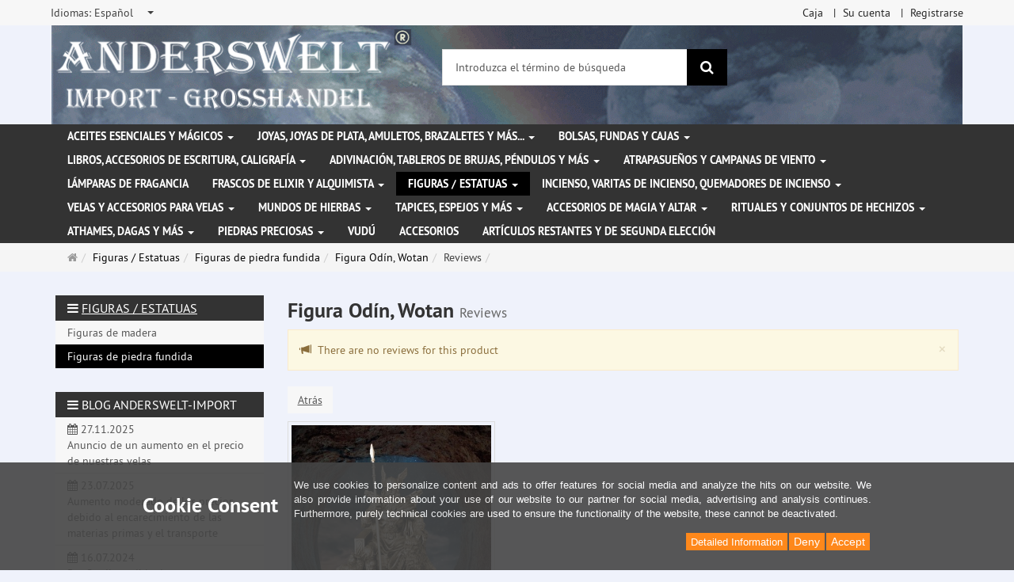

--- FILE ---
content_type: text/html; charset=utf-8
request_url: https://www.anderswelt-import.eu/es/reviews/show?info=3947
body_size: 13306
content:
<!DOCTYPE html>
<html lang="es">
<head>
<meta http-equiv="Content-Type" content="text/html; charset=utf-8" />
<base href="https://www.anderswelt-import.eu/" />
<title>Anderswelt-Import Großhandel für Spiritualität, Esoterik, Lifestyle, Fantasy</title>
<link rel="canonical" href="https://www.anderswelt-import.eu/es/figuras-estatuas/figuras-de-piedra-fundida/figura-odn-wotan.html" />
<meta name="robots" content="index,follow" />
<meta name="company" content="Anderswelt-Import Großhandel für spirituelle Produkte" />
<meta name="publisher" content="Anderswelt-Import" />
<meta name="description" content="Grosshandel für Raeucherwerk, Raeucherstaebchen, Schmuck, Ritualbedarf, Kerzen, aetherische oele, Kristallkugel, Notizbuecher, Buch der Schatten" />
<meta name="keywords" content="Raeucherwerk,Raeucherstäbchen,Schmuck,Ritualbedarf,Fantasyartikel,aetherische oele,Glaskugeln,Notizbuecher,Buch der Schatten,Witchboards,Kerzen,Figurenkerzen,Glaskerzen,Pendel," />
<meta name="generator" content="xt:Commerce 6.6.11" />
<meta name="msvalidate.01" content="1DF763421CA4DED36CA72A936D96547F" />
<script>(function(w,d,t,r,u){var f,n,i;w[u]=w[u]||[],f=function(){var o={ti:"283013059", enableAutoSpaTracking: true};o.q=w[u],w[u]=new UET(o),w[u].push("pageLoad")},n=d.createElement(t),n.src=r,n.async=1,n.onload=n.onreadystatechange=function(){var s=this.readyState;s&&s!=="loaded"&&s!=="complete"||(f(),n.onload=n.onreadystatechange=null)},i=d.getElementsByTagName(t)[0],i.parentNode.insertBefore(n,i)})(window,document,"script","//bat.bing.com/bat.js","uetq");</script>
        <link href="https://cdn.jsdelivr.net/npm/froala-editor@latest/css/froala_editor.pkgd.min.css" rel="stylesheet" type="text/css" />
        
<meta http-equiv="X-UA-Compatible" content="IE=edge" />
<meta name="viewport" content="width=device-width, initial-scale=1, maximum-scale=6, user-scalable=1">

<link rel="preload" href="templates/xt_responsive/fonts/PT-Sans/ptsans_regular/PTS55F-webfont.woff" as="font" type="font/woff" crossorigin>
<link rel="preload" href="templates/xt_responsive/fonts/PT-Sans/ptsans_bold/PTS75F-webfont.woff" as="font" type="font/woff" crossorigin>
<link rel="preload" href="templates/xt_responsive/components/fontawesome/fonts/fontawesome-webfont.woff2?v=4.7.0" as="font" type="font/woff2" crossorigin>
<link rel="preload" href="templates/xt_responsive/components/bootstrap/dist/fonts/glyphicons-halflings-regular.woff2" as="font" type="font/woff2" crossorigin>


<script > 

const getUrl = window.location;
const baseUri = '/';
const baseUrl = getUrl.protocol + "//" + 'www.anderswelt-import.eu/';

window.XT = {
    baseUrl: baseUrl,
    baseUri: baseUri,
    language:  'es',
        page : {
            page_name : 'reviews'
            },
        version : {
            type: 'PRO',
            version : '6.6.11'
        }
};

</script>
<script> const cookieConsentInitFunctions = []; </script>

<!-- HTML5 shiv IE8 support of HTML5 elements -->
<!--[if lt IE 9]>
<script  src="templates/xt_responsive_aw/components/html5shiv/dist/html5shiv.min.js"></script>
<![endif]-->
<link rel="stylesheet" type="text/css" href="https://www.anderswelt-import.eu/cache/style_1xt_responsive_aw_header.css?7b5533af8d10eea6578c166ece05368e" />

<script type="application/ld+json">
{
    "@context": "https://schema.org/",
    "@type": "BreadcrumbList",
    "name": "Breadcrump navigation",
    "itemListElement": [
        {
            "@type": "ListItem",
            "position": 1,
            "name": "P\u00e1gina de inicio",
            "item": "https://www.anderswelt-import.eu/"
        },
        {
            "@type": "ListItem",
            "position": 2,
            "name": "Figuras / Estatuas",
            "item": "https://www.anderswelt-import.eu/es/figuras-estatuas.html"
        },
        {
            "@type": "ListItem",
            "position": 3,
            "name": "Figuras de piedra fundida",
            "item": "https://www.anderswelt-import.eu/es/figuras-estatuas/figuras-de-piedra-fundida.html"
        },
        {
            "@type": "ListItem",
            "position": 4,
            "name": "Figura Od\u00edn, Wotan",
            "item": "https://www.anderswelt-import.eu/es/figuras-estatuas/figuras-de-piedra-fundida/figura-odn-wotan.html"
        },
        {
            "@type": "ListItem",
            "position": 5,
            "name": "Reviews",
            "item": "https://www.anderswelt-import.eu/es/reviews/show?info=3947"
        }
    ]
}
</script>

<meta property="og:type" content="website">
<meta property="og:url" content="https://www.anderswelt-import.eu/es/reviews/show?info=3947">
<meta property="og:title" content="Anderswelt-Import Großhandel für Spiritualität, Esoterik, Lifestyle, Fantasy">
<meta property="og:description" content="Großhandel für Spiritualität, Esoterik und Magiebedarf, Räucherwerk, Kerzen, ätherische Ole und Kunsthandwerk">
<meta property="og:image" content="https://www.anderswelt-import.eu/media/logo/logo.png">

<meta property="twitter:card" content="summary_large_image">
<meta property="twitter:url" content="https://www.anderswelt-import.eu/es/reviews/show?info=3947">
<meta property="twitter:title" content="Anderswelt-Import Großhandel für Spiritualität, Esoterik, Lifestyle, Fantasy">
<meta property="twitter:description" content="Großhandel für Spiritualität, Esoterik und Magiebedarf, Räucherwerk, Kerzen, ätherische Ole und Kunsthandwerk">
<meta property="twitter:image" content="https://www.anderswelt-import.eu/media/logo/logo.png">

<script type="application/json" fncls="fnparams-dede7cc5-15fd-4c75-a9f4-36c430ee3a99">{
            "f":"F6BB135E109E953A9D2B3C06E6D602B1",
            "s":"9SZELZXXRZVJW_home-page",
            "sandbox":false
        }</script> <noscript>
<img
src="https://c.paypal.com/v1/r/d/b/ns?f=F6BB135E109E953A9D2B3C06E6D602B1&s=9SZELZXXRZVJW_home-page&js=0&r=1" />
</noscript> <script>console.log('paypal-checkout-script-tag setting ppcp constants');

        window.paypal_checkout_constant =
            {
                BUTTON_SIZE: 37,
                BUTTON_COLOR: "black",
                BUTTON_SHAPE: "rect",
                BUTTON_TYPE_AP: "black",
                version: "4.4.1",
                language: "es_ES",
                language_short: "es",
                currency: "EUR",
                TEXT_ERROR_CONDITIONS_ACCEPTED: "Tiene que aceptar las condiciones de uso para poder finalizar con su pedido.",
                TEXT_SHIPPING_COSTS: "Costes de envío",
                WARNING_NO_SHIPPING_FOR_ZONE: "No es posible el envío a este país de destino.",
                PPCP_SESSION_ID: "0debe90f03f8836eea6c",
                googlePaymentsEnvironment: "PRODUCTION"
            }

        let billingContact_ap = [];
        let shippingContact_ap = [];
        let currentCountryCode_ap = "DE";
        let currentTotal_ap = 0;
        let totalLabel_ap = "Total";
        let subTotalLabel_ap = "Subtotal";

        const ppcpSetTimeout = 50;
        const ppcpMaxTimeout = 10000;
        let ppcpWaited = 0;
        async function checkPaypalScriptLoaded()
        {
            ppcpWaited += ppcpSetTimeout;
            if(ppcpWaited >= ppcpMaxTimeout)
            {
                console.warn("waited for paypal sdk " + ppcpWaited + " ms so far. ABORTING");
                return;
            }
            if (typeof window.paypal === "object")
            {
                console.info("paypal sdk loaded after " + ppcpWaited + " ms. emitting event PayPalSdkLoaded");
                const event = new Event("PayPalSdkLoaded");
                document.dispatchEvent(event);
            }
            else {
                console.debug("waiting for paypal sdk " + ppcpWaited + " ms so far");
                setTimeout(checkPaypalScriptLoaded, ppcpSetTimeout);
            }
        }

        console.log("script tag. adding DOMContentLoaded listener");
        document.addEventListener('DOMContentLoaded', function ()
        {
            console.log('paypal-checkout-script-tag  DOMContentLoaded')
            try {
                const terms_cb = document.querySelector('input[type=checkbox][name=conditions_accepted]');
                if(terms_cb)
                {
                    let div = document.createElement('div');
                    div.innerText = window.paypal_checkout_constant.TEXT_ERROR_CONDITIONS_ACCEPTED;
                    div.id = 'TEXT_ERROR_CONDITIONS_ACCEPTED';
                    div.classList.add('alert', 'alert-danger');
                    div.style.display = 'none';
                    terms_cb.closest("div").prepend(div);

                    terms_cb.addEventListener('change', (e) => {
                        if (e.currentTarget.checked) {
                            document.getElementById('TEXT_ERROR_CONDITIONS_ACCEPTED').style.display = 'none';
                        } else {
                            document.getElementById('TEXT_ERROR_CONDITIONS_ACCEPTED').style.display = 'block';
                        }
                    })
                }
                console.log("ppcp display.php DOMContentLoaded. injecting ppcp sdk script");

                const paypal_script = "https://www.paypal.com/sdk/js?client-id=AfIpG4-fRYmDwblNDPM_urDo_H8sjCo1-VTg9KidTKXGUMLux9v_5vYj7efTIS34B4ATWX8LdcQ8gAoE&commit=false&intent=capture&components=buttons%2Cfunding-eligibility%2Cmessages%2Capplepay%2Cgooglepay%2Ccard-fields&integration-date=2022-06-01&currency=EUR&locale=es_ES&debug=false&enable-funding=paylater";
                let script = document.createElement("script");
                script.setAttribute("src", paypal_script);
                script.setAttribute("data-partner-attribution-id", "xt6_Cart_PPCP_xtcommerce");
                script.setAttribute("data-client-token", "[base64]");
                script.setAttribute("data-user-id-token","");
                script.setAttribute("onload", "console.log('PayPalSdkLoaded'); let ppcplevent = new Event('PayPalSdkLoaded'); document.dispatchEvent(ppcplevent);");
                document.head.appendChild(script);

                // apple pay laden
                const apple_script = "https://applepay.cdn-apple.com/jsapi/v1/apple-pay-sdk.js";
                script = document.createElement("script");
                script.setAttribute("src", apple_script);
                document.head.appendChild(script);

                // fraudnet nachladen
                const fraudnet_script = "https://c.paypal.com/da/r/fb.js";
                script = document.createElement("script");
                script.setAttribute("src", fraudnet_script);
                document.head.appendChild(script);

                //checkPaypalScriptLoaded();
            }
            catch(e)
            {
                console.log(e);
            }
        });

        document.addEventListener('PayPalSdkLoaded', function ()
        {
            console.log("PayPalSdkLoaded. injecting googlepay sdk script");
            // google pay laden
            const google_script = "https://pay.google.com/gp/p/js/pay.js";
            script = document.createElement("script");
            script.setAttribute("src", google_script);
            script.setAttribute("async", "");
            script.setAttribute("onload", "console.log('GooglePaySdkLoaded'); let gpslevent = new Event('GooglePaySdkLoaded'); document.dispatchEvent(gpslevent);");
            document.head.appendChild(script);
        });</script><link rel="shortcut icon" href="https://www.anderswelt-import.eu/media/logo/favicon.ico" type="image/x-icon" />
<link rel="icon" href="https://www.anderswelt-import.eu/media/logo/favicon.png" type="image/png" />
<link rel="alternate" hreflang="es" href="https://www.anderswelt-import.eu/es/figuras-estatuas/figuras-de-piedra-fundida/figura-odn-wotan.html" />
<link rel="alternate" hreflang="en" href="https://www.anderswelt-import.eu/en/figures/figures-made-of-artificial-stone/figure-odin-wotan.html" />
<link rel="alternate" hreflang="it" href="https://www.anderswelt-import.eu/it/statuette/figure-in-pietra-artificiale/figura-odino-wotan.html" />
<link rel="alternate" hreflang="de" href="https://www.anderswelt-import.eu/de/figuren/figuren-kunststein/figur-odin-wotan.html" />
<link rel="alternate" hreflang="fr" href="https://www.anderswelt-import.eu/fr/statuettes/figures-en-pierre-artificielle/figurine-dodin-wotan.html" />
<link rel="alternate" hreflang="x-default" href="https://www.anderswelt-import.eu/de/figuren/figuren-kunststein/figur-odin-wotan.html" />
</head>
<body ><div class="loader_white" id="loader_white"></div><div class="cart_ajax_box" id ="cart_ajax_box" ></div><!--[if lt IE 9]> <script type="text/javascript" src="templates/xt_responsive_aw/components/Respond/dest/respond.min.js"></script> <![endif]--><div
id="site-wrap" class="reviews-wrap subpage-wrap show-action-wrap" ><header
id="header" aria-label="Navigation"><div
class="meta-navigation"><div
class="container clearfix"><ul
class="meta list-inline pull-left hidden-xs pull-left"><li><div
class="language">
<select
aria-expanded="false" aria-haspopup="listbox" aria-label="Idiomas" id="new_lang" name="new_lang" onchange="location.href=this.options[this.selectedIndex].value" class="show-tick form-control" tabindex="0"><option
aria-label="Idiomas Deutsch" data-content='<span aria-label="Idiomas Deutsch" class="option-title">Idiomas: </span>Deutsch' value="https://www.anderswelt-import.eu/de/figuren/figuren-kunststein/figur-odin-wotan.html?language=de" >Deutsch</option><option
aria-label="Idiomas English" data-content='<span aria-label="Idiomas English" class="option-title">Idiomas: </span>English' value="https://www.anderswelt-import.eu/en/figures/figures-made-of-artificial-stone/figure-odin-wotan.html?language=en" >English</option><option
aria-label="Idiomas French" data-content='<span aria-label="Idiomas French" class="option-title">Idiomas: </span>French' value="https://www.anderswelt-import.eu/fr/statuettes/figures-en-pierre-artificielle/figurine-dodin-wotan.html?language=fr" >French</option><option
aria-label="Idiomas Italian" data-content='<span aria-label="Idiomas Italian" class="option-title">Idiomas: </span>Italian' value="https://www.anderswelt-import.eu/it/statuette/figure-in-pietra-artificiale/figura-odino-wotan.html?language=it" >Italian</option><option
aria-label="Idiomas Español" data-content='<span aria-label="Idiomas Español" class="option-title">Idiomas: </span>Español' value="https://www.anderswelt-import.eu/es/figuras-estatuas/figuras-de-piedra-fundida/figura-odn-wotan.html?language=es"  selected="selected" >Español</option></select></div></li><li></li></ul><ul
class="user list-inline pull-right"><li><a
href="https://www.anderswelt-import.eu/es/checkout/shipping">Caja</a></li><li><a
href="https://www.anderswelt-import.eu/es/customer">Su cuenta</a></li><li><a
href="https://www.anderswelt-import.eu/es/customer/login" data-toggle="modal" data-target="#loginModal" data-remote="false">Registrarse</a></li></ul></div></div><div
class="header-top"><div
class="container"><div
class="row text-center-xs"><div
class="col col-sm-4 col-md-5 col-logo"><div
class="inner branding"><p
class="logo">
<a
href="https://www.anderswelt-import.eu/" class="text-muted" title="Página de inicio Anderswelt-Import Großhandel für Spiritualität, Esoterik, Lifestyle, Fantasy">
<img
class="img-responsive" src="media/logo/logo.png" alt="Anderswelt-Import Großhandel für Spiritualität, Esoterik, Lifestyle, Fantasy" />
</a></p></div></div><div
class="col col-sm-4 hidden-xs"><div
class="inner top-search hidden-sm"><div
class="box-search"><form
class="search-box-form" name="search_box1" action="https://www.anderswelt-import.eu/es/search?info=3947" method="get" role="search" >
<input
type="hidden" name="page" value="search" id="page2"  />
<input
type="hidden" name="page_action" value="query" id="page_action3"  />
<input
type="hidden" name="desc" value="" id="desc4"  />
<input
type="hidden" name="sdesc" value="" id="sdesc5"  /><div
class="input-group">
<input
type="text" name="keywords" class="form-control keywords" value="" placeholder="Introduzca el término de búsqueda"  aria-label="Introduzca el término de búsqueda"/>
<span
class="input-group-btn">
<button
type="submit" class="submit-button btn btn-primary" title="Buscar" aria-label="Buscar"  data-toggle="tooltip" data-placement="auto">
<i
class="fa fa-search"></i>
<span
class="sr-only">Buscar</span>
</button>
</span></div></form></div></div></div><div
class="col col-sm-4 col-md-3 hidden-xs"><div
class="inner top-cart text-right"></div></div></div></div></div><div
class="main-navigation navbar navbar-default" role="navigation" aria-label="TEXT_MAIN_NAVIGATION"><div
class="container"><div
class="navbar-header">
<button
type="button" class="navbar-toggle" data-toggle="collapse" data-target="#header .main-navigation .navbar-collapse">
<span
class="sr-only">Navigation</span>
<span
class="burger pull-left">
<span
class="icon-bar"></span>
<span
class="icon-bar"></span>
<span
class="icon-bar"></span>
</span>
<span
class="caret pull-left"></span>
</button><div
class="navbar-search visible-float-breakpoint"><div
class="box-search"><form
class="search-box-form" name="search_box6" action="https://www.anderswelt-import.eu/es/search?info=3947" method="get" role="search" >
<input
type="hidden" name="page" value="search" id="page7"  />
<input
type="hidden" name="page_action" value="query" id="page_action8"  />
<input
type="hidden" name="desc" value="" id="desc9"  />
<input
type="hidden" name="sdesc" value="" id="sdesc10"  /><div
class="input-group">
<input
type="text" name="keywords" class="form-control keywords" value="" placeholder="Introduzca el término de búsqueda"  aria-label="Introduzca el término de búsqueda"/>
<span
class="input-group-btn">
<button
type="submit" class="submit-button btn btn-primary" title="Buscar" aria-label="Buscar"  data-toggle="tooltip" data-placement="auto">
<i
class="fa fa-search"></i>
<span
class="sr-only">Buscar</span>
</button>
</span></div></form></div></div></div><div
class="navbar-collapse collapse"><ul
class="nav navbar-nav"><li
id="cid-38" class="level-1 lang-es first dropdown mega-dropdown">
<a
class="dropdown-toggle" href="https://www.anderswelt-import.eu/es/aceites-esenciales-y-mgicos.html" data-toggle="dropdown" data-hover="dropdown" title="TEXT_CATEGORY Aceites esenciales y mágicos">
Aceites esenciales y mágicos
<b
class="caret"></b>                    </a><ul
class="dropdown-menu"><li
class="level-2">
<a
href="https://www.anderswelt-import.eu/es/aceites-esenciales-y-mgicos/fragancias-esenciales-con-aceite-de-jojoba.html" class="title" title="TEXT_CATEGORY "> Fragancias esenciales con aceite de jojoba</a></li><li
class="level-2">
<a
href="https://www.anderswelt-import.eu/es/aceites-esenciales-y-mgicos/aceites-de-orisha-voodoo.html" class="title" title="TEXT_CATEGORY ">Aceites de Orisha Voodoo</a></li><li
class="level-2">
<a
href="https://www.anderswelt-import.eu/es/aceites-esenciales-y-mgicos/aceites-rituales-de-la-rueda-del-ao.html" class="title" title="TEXT_CATEGORY ">Aceites rituales de la rueda del año</a></li><li
class="level-2">
<a
href="https://www.anderswelt-import.eu/es/aceites-esenciales-y-mgicos/esencias-mgicas.html" class="title" title="TEXT_CATEGORY ">Esencias mágicas</a></li><li
class="level-2">
<a
href="https://www.anderswelt-import.eu/es/aceites-esenciales-y-mgicos/fragancias-etreas-con-etanol-espritu-de-vino.html" class="title" title="TEXT_CATEGORY ">Fragancias etéreas con etanol (espíritu de vino)</a></li><li
class="level-2">
<a
href="https://www.anderswelt-import.eu/es/aceites-esenciales-y-mgicos/fragancias-para-coches-con-aceites-esenciales-naturales.html" class="title" title="TEXT_CATEGORY ">Fragancias para coches con aceites esenciales naturales</a></li><li
class="level-2">
<a
href="https://www.anderswelt-import.eu/es/aceites-esenciales-y-mgicos/magic-of-brighid-aceites-mgicos.html" class="title" title="TEXT_CATEGORY ">Magic of Brighid Aceites mágicos</a></li><li
class="level-2">
<a
href="https://www.anderswelt-import.eu/es/aceites-esenciales-y-mgicos/magic-of-brighid-sprays-mgicos.html" class="title" title="TEXT_CATEGORY ">Magic of Brighid Sprays mágicos</a></li><li
class="level-2">
<a
href="https://www.anderswelt-import.eu/es/aceites-esenciales-y-mgicos/sprays-de-habitacin-con-aceites-esenciales.html" class="title" title="TEXT_CATEGORY ">Sprays de habitación con aceites esenciales</a></li><li
class="level-2">
<a
href="https://www.anderswelt-import.eu/es/aceites-esenciales-y-mgicos/sprays-mgicos-de-anna-riva.html" class="title" title="TEXT_CATEGORY ">Sprays mágicos de Anna Riva</a></li><li
class="level-2">
<a
href="https://www.anderswelt-import.eu/es/aceites-esenciales-y-mgicos/aceites-esenciales-100-naturales.html" class="title" title="TEXT_CATEGORY ">Aceites esenciales 100% naturales</a></li><li
class="level-2">
<a
href="https://www.anderswelt-import.eu/es/aceites-esenciales-y-mgicos/aceites-esenciales-ecolgicos.html" class="title" title="TEXT_CATEGORY ">Aceites esenciales ecológicos</a></li><li
class="level-2">
<a
href="https://www.anderswelt-import.eu/es/aceites-esenciales-y-mgicos/aceites-mgicos-de-anna-riva.html" class="title" title="TEXT_CATEGORY ">Aceites mágicos de Anna Riva</a></li><li
class="level-2">
<a
href="https://www.anderswelt-import.eu/es/aceites-esenciales-y-mgicos/mezclas-de-aceite.html" class="title" title="TEXT_CATEGORY ">Mezclas de aceite</a></li><li
class="level-2">
<a
href="https://www.anderswelt-import.eu/es/aceites-esenciales-y-mgicos/aceites-rituales.html" class="title" title="TEXT_CATEGORY ">Aceites rituales</a></li><li
class="level-2">
<a
href="https://www.anderswelt-import.eu/es/aceites-esenciales-y-mgicos/aceites-grasos-aceites-base.html" class="title" title="TEXT_CATEGORY ">Aceites grasos - Aceites base</a></li><li
class="level-2">
<a
href="https://www.anderswelt-import.eu/es/aceites-esenciales-y-mgicos/aceites-de-chakra.html" class="title" title="TEXT_CATEGORY ">Aceites de chakra</a></li><li
class="level-2">
<a
href="https://www.anderswelt-import.eu/es/aceites-esenciales-y-mgicos/perfume-multi-oro.html" class="title" title="TEXT_CATEGORY ">Perfume Multi Oro</a></li><li
class="level-2">
<a
href="https://www.anderswelt-import.eu/es/aceites-esenciales-y-mgicos/sprays-mgicos.html" class="title" title="TEXT_CATEGORY ">Sprays mágicos</a></li><li
class="static divider hidden-float-breakpoint"></li><li
class="static">
<a
class="dropdown-header" href="https://www.anderswelt-import.eu/es/aceites-esenciales-y-mgicos.html">
<i
class="fa fa-caret-right"></i>&nbsp;
Más detalles:&nbsp;
<span
class="text-uppercase text-primary">Aceites esenciales y mágicos</span>
</a></li></ul></li><li
id="cid-1" class="level-1 lang-es dropdown mega-dropdown">
<a
class="dropdown-toggle" href="https://www.anderswelt-import.eu/es/joyas-joyas-de-plata-amuletos-brazaletes-y-ms.html" data-toggle="dropdown" data-hover="dropdown" title="TEXT_CATEGORY Joyas, joyas de plata, amuletos, brazaletes y más...">
Joyas, joyas de plata, amuletos, brazaletes y más...
<b
class="caret"></b>                    </a><ul
class="dropdown-menu"><li
class="level-2">
<a
href="https://www.anderswelt-import.eu/es/joyas-joyas-de-plata-amuletos-brazaletes-y-ms/correas-de-cuero-para-colgantes-de-joyera.html" class="title" title="TEXT_CATEGORY ">Correas de cuero para colgantes de joyería</a></li><li
class="level-2">
<a
href="https://www.anderswelt-import.eu/es/joyas-joyas-de-plata-amuletos-brazaletes-y-ms/joyas-de-acero-inoxidable.html" class="title" title="TEXT_CATEGORY ">Joyas de acero inoxidable</a></li><li
class="level-2">
<a
href="https://www.anderswelt-import.eu/es/joyas-joyas-de-plata-amuletos-brazaletes-y-ms/joyas-de-la-naturaleza-con-smbolos-mgicos.html" class="title" title="TEXT_CATEGORY ">Joyas de la naturaleza con símbolos mágicos</a></li><li
class="level-2">
<a
href="https://www.anderswelt-import.eu/es/joyas-joyas-de-plata-amuletos-brazaletes-y-ms/joyas-gticas.html" class="title" title="TEXT_CATEGORY ">Joyas góticas</a></li><li
class="level-2">
<a
href="https://www.anderswelt-import.eu/es/joyas-joyas-de-plata-amuletos-brazaletes-y-ms/joyas-voodoo.html" class="title" title="TEXT_CATEGORY ">Joyas Voodoo</a></li><li
class="level-2">
<a
href="https://www.anderswelt-import.eu/es/joyas-joyas-de-plata-amuletos-brazaletes-y-ms/amuletos-y-colgantes-de-peltre.html" class="title" title="TEXT_CATEGORY ">Amuletos y colgantes de peltre</a></li><li
class="level-2">
<a
href="https://www.anderswelt-import.eu/es/joyas-joyas-de-plata-amuletos-brazaletes-y-ms/joyas-de-plata.html" class="title" title="TEXT_CATEGORY ">Joyas de plata</a></li><li
class="level-2">
<a
href="https://www.anderswelt-import.eu/es/joyas-joyas-de-plata-amuletos-brazaletes-y-ms/otras-joyas-y-parches.html" class="title" title="TEXT_CATEGORY ">Otras joyas y parches</a></li><li
class="level-2">
<a
href="https://www.anderswelt-import.eu/es/joyas-joyas-de-plata-amuletos-brazaletes-y-ms/brazaletes-pulseras.html" class="title" title="TEXT_CATEGORY ">Brazaletes / Pulseras</a></li><li
class="level-2">
<a
href="https://www.anderswelt-import.eu/es/joyas-joyas-de-plata-amuletos-brazaletes-y-ms/hebillas-de-cinturn-y-correas-de-cuero.html" class="title" title="TEXT_CATEGORY ">Hebillas de cinturón y correas de cuero</a></li><li
class="static divider hidden-float-breakpoint"></li><li
class="static">
<a
class="dropdown-header" href="https://www.anderswelt-import.eu/es/joyas-joyas-de-plata-amuletos-brazaletes-y-ms.html">
<i
class="fa fa-caret-right"></i>&nbsp;
Más detalles:&nbsp;
<span
class="text-uppercase text-primary">Joyas, joyas de plata, amuletos, brazaletes y más...</span>
</a></li></ul></li><li
id="cid-3" class="level-1 lang-es dropdown mega-dropdown">
<a
class="dropdown-toggle" href="https://www.anderswelt-import.eu/es/bolsas-fundas-y-cajas.html" data-toggle="dropdown" data-hover="dropdown" title="TEXT_CATEGORY Bolsas, fundas y cajas">
Bolsas, fundas y cajas
<b
class="caret"></b>                    </a><ul
class="dropdown-menu"><li
class="level-2">
<a
href="https://www.anderswelt-import.eu/es/bolsas-fundas-y-cajas/bolsas-y-fundas.html" class="title" title="TEXT_CATEGORY ">Bolsas y fundas</a></li><li
class="level-2">
<a
href="https://www.anderswelt-import.eu/es/bolsas-fundas-y-cajas/cajita.html" class="title" title="TEXT_CATEGORY ">Cajita</a></li><li
class="static divider hidden-float-breakpoint"></li><li
class="static">
<a
class="dropdown-header" href="https://www.anderswelt-import.eu/es/bolsas-fundas-y-cajas.html">
<i
class="fa fa-caret-right"></i>&nbsp;
Más detalles:&nbsp;
<span
class="text-uppercase text-primary">Bolsas, fundas y cajas</span>
</a></li></ul></li><li
id="cid-5" class="level-1 lang-es dropdown mega-dropdown">
<a
class="dropdown-toggle" href="https://www.anderswelt-import.eu/es/libros-accesorios-de-escritura-caligrafa.html" data-toggle="dropdown" data-hover="dropdown" title="TEXT_CATEGORY Libros, accesorios de escritura, caligrafía">
Libros, accesorios de escritura, caligrafía
<b
class="caret"></b>                    </a><ul
class="dropdown-menu"><li
class="level-2">
<a
href="https://www.anderswelt-import.eu/es/libros-accesorios-de-escritura-caligrafa/libro-de-las-sombras-cuadernos.html" class="title" title="TEXT_CATEGORY ">Libro de las Sombras / Cuadernos</a></li><li
class="level-2">
<a
href="https://www.anderswelt-import.eu/es/libros-accesorios-de-escritura-caligrafa/libros.html" class="title" title="TEXT_CATEGORY ">Libros</a></li><li
class="level-2">
<a
href="https://www.anderswelt-import.eu/es/libros-accesorios-de-escritura-caligrafa/caligrafa-plumas-tintas-y-sellos.html" class="title" title="TEXT_CATEGORY ">Caligrafía, plumas, tintas y sellos</a></li><li
class="static divider hidden-float-breakpoint"></li><li
class="static">
<a
class="dropdown-header" href="https://www.anderswelt-import.eu/es/libros-accesorios-de-escritura-caligrafa.html">
<i
class="fa fa-caret-right"></i>&nbsp;
Más detalles:&nbsp;
<span
class="text-uppercase text-primary">Libros, accesorios de escritura, caligrafía</span>
</a></li></ul></li><li
id="cid-162" class="level-1 lang-es dropdown mega-dropdown">
<a
class="dropdown-toggle" href="https://www.anderswelt-import.eu/es/adivinacin-tableros-de-brujas-pndulos-y-ms.html" data-toggle="dropdown" data-hover="dropdown" title="TEXT_CATEGORY Adivinación, tableros de brujas, péndulos y más">
Adivinación, tableros de brujas, péndulos y más
<b
class="caret"></b>                    </a><ul
class="dropdown-menu"><li
class="level-2">
<a
href="https://www.anderswelt-import.eu/es/adivinacin-tableros-de-brujas-pndulos-y-ms/tablas-de-brujas-tablas-ouija.html" class="title" title="TEXT_CATEGORY ">Tablas de Brujas (Tablas Ouija)</a></li><li
class="level-2">
<a
href="https://www.anderswelt-import.eu/es/adivinacin-tableros-de-brujas-pndulos-y-ms/bolas-de-cristal-masivas.html" class="title" title="TEXT_CATEGORY ">Bolas de cristal masivas</a></li><li
class="level-2">
<a
href="https://www.anderswelt-import.eu/es/adivinacin-tableros-de-brujas-pndulos-y-ms/soporte-de-bolas-de-cristal.html" class="title" title="TEXT_CATEGORY ">Soporte de bolas de cristal</a></li><li
class="level-2">
<a
href="https://www.anderswelt-import.eu/es/adivinacin-tableros-de-brujas-pndulos-y-ms/varillas-para-la-radiestesia.html" class="title" title="TEXT_CATEGORY ">Varillas para la radiestesia</a></li><li
class="level-2">
<a
href="https://www.anderswelt-import.eu/es/adivinacin-tableros-de-brujas-pndulos-y-ms/pndulo.html" class="title" title="TEXT_CATEGORY ">Péndulo</a></li><li
class="level-2">
<a
href="https://www.anderswelt-import.eu/es/adivinacin-tableros-de-brujas-pndulos-y-ms/runas.html" class="title" title="TEXT_CATEGORY ">Runas</a></li><li
class="static divider hidden-float-breakpoint"></li><li
class="static">
<a
class="dropdown-header" href="https://www.anderswelt-import.eu/es/adivinacin-tableros-de-brujas-pndulos-y-ms.html">
<i
class="fa fa-caret-right"></i>&nbsp;
Más detalles:&nbsp;
<span
class="text-uppercase text-primary">Adivinación, tableros de brujas, péndulos y más</span>
</a></li></ul></li><li
id="cid-6" class="level-1 lang-es dropdown mega-dropdown">
<a
class="dropdown-toggle" href="https://www.anderswelt-import.eu/es/atrapasueos-y-campanas-de-viento.html" data-toggle="dropdown" data-hover="dropdown" title="TEXT_CATEGORY Atrapasueños y campanas de viento">
Atrapasueños y campanas de viento
<b
class="caret"></b>                    </a><ul
class="dropdown-menu"><li
class="level-2">
<a
href="https://www.anderswelt-import.eu/es/atrapasueos-y-campanas-de-viento/atrapasueos.html" class="title" title="TEXT_CATEGORY ">Atrapasueños</a></li><li
class="level-2">
<a
href="https://www.anderswelt-import.eu/es/atrapasueos-y-campanas-de-viento/campanas-de-viento.html" class="title" title="TEXT_CATEGORY ">Campanas de viento</a></li><li
class="static divider hidden-float-breakpoint"></li><li
class="static">
<a
class="dropdown-header" href="https://www.anderswelt-import.eu/es/atrapasueos-y-campanas-de-viento.html">
<i
class="fa fa-caret-right"></i>&nbsp;
Más detalles:&nbsp;
<span
class="text-uppercase text-primary">Atrapasueños y campanas de viento</span>
</a></li></ul></li><li
id="cid-7" class="level-1 lang-es">
<a
class="dropdown-toggle" href="https://www.anderswelt-import.eu/es/lmparas-de-fragancia.html" title="TEXT_CATEGORY Lámparas de fragancia">
Lámparas de fragancia
</a></li><li
id="cid-144" class="level-1 lang-es dropdown mega-dropdown">
<a
class="dropdown-toggle" href="https://www.anderswelt-import.eu/es/frascos-de-elixir-y-alquimista.html" data-toggle="dropdown" data-hover="dropdown" title="TEXT_CATEGORY Frascos de elixir y alquimista">
Frascos de elixir y alquimista
<b
class="caret"></b>                    </a><ul
class="dropdown-menu"><li
class="level-2">
<a
href="https://www.anderswelt-import.eu/es/frascos-de-elixir-y-alquimista/botellas-de-alquimia-con-tapones-de-asa-de-madera.html" class="title" title="TEXT_CATEGORY ">Botellas de alquimia con tapones de asa de madera</a></li><li
class="level-2">
<a
href="https://www.anderswelt-import.eu/es/frascos-de-elixir-y-alquimista/frascos-de-elixir.html" class="title" title="TEXT_CATEGORY ">Frascos de elixir</a></li><li
class="static divider hidden-float-breakpoint"></li><li
class="static">
<a
class="dropdown-header" href="https://www.anderswelt-import.eu/es/frascos-de-elixir-y-alquimista.html">
<i
class="fa fa-caret-right"></i>&nbsp;
Más detalles:&nbsp;
<span
class="text-uppercase text-primary">Frascos de elixir y alquimista</span>
</a></li></ul></li><li
id="cid-8" class="level-1 lang-es active current dropdown mega-dropdown">
<a
class="dropdown-toggle" href="https://www.anderswelt-import.eu/es/figuras-estatuas.html" data-toggle="dropdown" data-hover="dropdown" title="TEXT_CATEGORY Figuras / Estatuas">
Figuras / Estatuas
<b
class="caret"></b>                    </a><ul
class="dropdown-menu"><li
class="level-2">
<a
href="https://www.anderswelt-import.eu/es/figuras-estatuas/figuras-de-madera.html" class="title" title="TEXT_CATEGORY ">Figuras de madera</a></li><li
class="level-2">
<a
href="https://www.anderswelt-import.eu/es/figuras-estatuas/figuras-de-piedra-fundida.html" class="title" title="TEXT_CATEGORY ">Figuras de piedra fundida</a></li><li
class="static divider hidden-float-breakpoint"></li><li
class="static">
<a
class="dropdown-header" href="https://www.anderswelt-import.eu/es/figuras-estatuas.html">
<i
class="fa fa-caret-right"></i>&nbsp;
Más detalles:&nbsp;
<span
class="text-uppercase text-primary">Figuras / Estatuas</span>
</a></li></ul></li><li
id="cid-163" class="level-1 lang-es dropdown mega-dropdown">
<a
class="dropdown-toggle" href="https://www.anderswelt-import.eu/es/incienso-varitas-de-incienso-quemadores-de-incienso.html" data-toggle="dropdown" data-hover="dropdown" title="TEXT_CATEGORY Incienso, varitas de incienso, quemadores de incienso">
Incienso, varitas de incienso, quemadores de incienso
<b
class="caret"></b>                    </a><ul
class="dropdown-menu"><li
class="level-2">
<a
href="https://www.anderswelt-import.eu/es/incienso-varitas-de-incienso-quemadores-de-incienso/quemadores-de-incienso.html" class="title" title="TEXT_CATEGORY ">Quemadores de incienso</a></li><li
class="level-2">
<a
href="https://www.anderswelt-import.eu/es/incienso-varitas-de-incienso-quemadores-de-incienso/resinas-naturales-incienso.html" class="title" title="TEXT_CATEGORY ">Resinas naturales ( incienso )</a></li><li
class="level-2">
<a
href="https://www.anderswelt-import.eu/es/incienso-varitas-de-incienso-quemadores-de-incienso/maderas.html" class="title" title="TEXT_CATEGORY ">Maderas</a></li><li
class="level-2">
<a
href="https://www.anderswelt-import.eu/es/incienso-varitas-de-incienso-quemadores-de-incienso/soporte-de-incienso.html" class="title" title="TEXT_CATEGORY ">Soporte de incienso</a></li><li
class="level-2">
<a
href="https://www.anderswelt-import.eu/es/incienso-varitas-de-incienso-quemadores-de-incienso/juegos-de-incienso.html" class="title" title="TEXT_CATEGORY ">Juegos de incienso</a></li><li
class="level-2">
<a
href="https://www.anderswelt-import.eu/es/incienso-varitas-de-incienso-quemadores-de-incienso/varillas-de-incienso.html" class="title" title="TEXT_CATEGORY ">Varillas de incienso</a><ul
class="hidden-xs level-3"><li
class="level-3">
<a
href="https://www.anderswelt-import.eu/es/incienso-varitas-de-incienso-quemadores-de-incienso/varillas-de-incienso/conos-de-incienso.html" title="TEXT_CATEGORY Conos de incienso">Conos de incienso</a></li><li
class="level-3">
<a
href="https://www.anderswelt-import.eu/es/incienso-varitas-de-incienso-quemadores-de-incienso/varillas-de-incienso/varillas-de-incienso-agra-magic.html" title="TEXT_CATEGORY Varillas de incienso Agra Magic">Varillas de incienso Agra Magic</a></li><li
class="level-3">
<a
href="https://www.anderswelt-import.eu/es/incienso-varitas-de-incienso-quemadores-de-incienso/varillas-de-incienso/varillas-de-incienso-arjuna-natural-flavour.html" title="TEXT_CATEGORY Varillas de incienso Arjuna Natural Flavour">Varillas de incienso Arjuna Natural Flavour</a></li><li
class="level-3">
<a
href="https://www.anderswelt-import.eu/es/incienso-varitas-de-incienso-quemadores-de-incienso/varillas-de-incienso/varillas-de-incienso-magic-of-brighid.html" title="TEXT_CATEGORY Varillas de incienso Magic of Brighid">Varillas de incienso Magic of Brighid</a></li><li
class="level-3">
<a
href="https://www.anderswelt-import.eu/es/incienso-varitas-de-incienso-quemadores-de-incienso/varillas-de-incienso/varillas-de-incienso-astro.html" title="TEXT_CATEGORY Varillas de incienso Astro">Varillas de incienso Astro</a></li><li
class="level-3">
<a
href="https://www.anderswelt-import.eu/es/incienso-varitas-de-incienso-quemadores-de-incienso/varillas-de-incienso/nag-champa-y-ms.html" title="TEXT_CATEGORY Nag Champa y más">Nag Champa y más</a></li><li
class="level-3">
<a
href="https://www.anderswelt-import.eu/es/incienso-varitas-de-incienso-quemadores-de-incienso/varillas-de-incienso/varillas-de-incienso-goddess-of-fortune.html" title="TEXT_CATEGORY Varillas de incienso Goddess of Fortune">Varillas de incienso Goddess of Fortune</a></li><li
class="level-3">
<a
href="https://www.anderswelt-import.eu/es/incienso-varitas-de-incienso-quemadores-de-incienso/varillas-de-incienso/varillas-de-incienso-anna-riva.html" title="TEXT_CATEGORY Varillas de incienso Anna Riva">Varillas de incienso Anna Riva</a></li></ul></li><li
class="level-2">
<a
href="https://www.anderswelt-import.eu/es/incienso-varitas-de-incienso-quemadores-de-incienso/incienso.html" class="title" title="TEXT_CATEGORY ">Incienso</a><ul
class="hidden-xs level-3"><li
class="level-3">
<a
href="https://www.anderswelt-import.eu/es/incienso-varitas-de-incienso-quemadores-de-incienso/incienso/inciensos-mgicos-con-aceites-anna-riva.html" title="TEXT_CATEGORY Inciensos mágicos con aceites Anna Riva">Inciensos mágicos con aceites Anna Riva</a></li><li
class="level-3">
<a
href="https://www.anderswelt-import.eu/es/incienso-varitas-de-incienso-quemadores-de-incienso/incienso/magic-of-brighid-inciensos-mgicos.html" title="TEXT_CATEGORY Magic of Brighid inciensos mágicos">Magic of Brighid inciensos mágicos</a></li><li
class="level-3">
<a
href="https://www.anderswelt-import.eu/es/incienso-varitas-de-incienso-quemadores-de-incienso/incienso/mezclas-de-incienso-anna-riva.html" title="TEXT_CATEGORY Mezclas de incienso Anna Riva">Mezclas de incienso Anna Riva</a></li><li
class="level-3">
<a
href="https://www.anderswelt-import.eu/es/incienso-varitas-de-incienso-quemadores-de-incienso/incienso/voodoo-orisha-inciensos.html" title="TEXT_CATEGORY Voodoo Orisha Inciensos">Voodoo Orisha Inciensos</a></li><li
class="level-3">
<a
href="https://www.anderswelt-import.eu/es/incienso-varitas-de-incienso-quemadores-de-incienso/incienso/incienso-de-colores.html" title="TEXT_CATEGORY Incienso de colores">Incienso de colores</a></li><li
class="level-3">
<a
href="https://www.anderswelt-import.eu/es/incienso-varitas-de-incienso-quemadores-de-incienso/incienso/inciensos-mgicos.html" title="TEXT_CATEGORY Inciensos mágicos">Inciensos mágicos</a></li><li
class="level-3">
<a
href="https://www.anderswelt-import.eu/es/incienso-varitas-de-incienso-quemadores-de-incienso/incienso/mezclas-de-incienso.html" title="TEXT_CATEGORY Mezclas de incienso">Mezclas de incienso</a></li><li
class="level-3">
<a
href="https://www.anderswelt-import.eu/es/incienso-varitas-de-incienso-quemadores-de-incienso/incienso/inciensos-planetarios.html" title="TEXT_CATEGORY Inciensos planetarios">Inciensos planetarios</a></li><li
class="level-3">
<a
href="https://www.anderswelt-import.eu/es/incienso-varitas-de-incienso-quemadores-de-incienso/incienso/inciensos-chakra.html" title="TEXT_CATEGORY Inciensos Chakra">Inciensos Chakra</a></li><li
class="level-3">
<a
href="https://www.anderswelt-import.eu/es/incienso-varitas-de-incienso-quemadores-de-incienso/incienso/mezclas-de-incienso-del-rueda-del-ao.html" title="TEXT_CATEGORY Mezclas de Incienso del rueda del año">Mezclas de Incienso del rueda del año</a></li><li
class="level-3">
<a
href="https://www.anderswelt-import.eu/es/incienso-varitas-de-incienso-quemadores-de-incienso/incienso/incienso-monstico-griego.html" title="TEXT_CATEGORY Incienso monástico griego">Incienso monástico griego</a></li></ul></li><li
class="level-2">
<a
href="https://www.anderswelt-import.eu/es/incienso-varitas-de-incienso-quemadores-de-incienso/accesorios-de-incienso.html" class="title" title="TEXT_CATEGORY ">Accesorios de incienso</a></li><li
class="static divider hidden-float-breakpoint"></li><li
class="static">
<a
class="dropdown-header" href="https://www.anderswelt-import.eu/es/incienso-varitas-de-incienso-quemadores-de-incienso.html">
<i
class="fa fa-caret-right"></i>&nbsp;
Más detalles:&nbsp;
<span
class="text-uppercase text-primary">Incienso, varitas de incienso, quemadores de incienso</span>
</a></li></ul></li><li
id="cid-13" class="level-1 lang-es dropdown mega-dropdown">
<a
class="dropdown-toggle" href="https://www.anderswelt-import.eu/es/velas-y-accesorios-para-velas.html" data-toggle="dropdown" data-hover="dropdown" title="TEXT_CATEGORY Velas y accesorios para velas">
Velas y accesorios para velas
<b
class="caret"></b>                    </a><ul
class="dropdown-menu"><li
class="level-2">
<a
href="https://www.anderswelt-import.eu/es/velas-y-accesorios-para-velas/anderswelt-velas-de-botica.html" class="title" title="TEXT_CATEGORY ">Anderswelt Velas de botica</a></li><li
class="level-2">
<a
href="https://www.anderswelt-import.eu/es/velas-y-accesorios-para-velas/crculo-del-ao-velas-en-vaso.html" class="title" title="TEXT_CATEGORY ">Círculo del año velas en vaso</a></li><li
class="level-2">
<a
href="https://www.anderswelt-import.eu/es/velas-y-accesorios-para-velas/magic-of-brighid-juegos-de-velas-de-vidrio.html" class="title" title="TEXT_CATEGORY ">Magic of Brighid juegos de velas de vidrio</a></li><li
class="level-2">
<a
href="https://www.anderswelt-import.eu/es/velas-y-accesorios-para-velas/magic-of-brighid-velas-de-vidrio.html" class="title" title="TEXT_CATEGORY ">Magic of Brighid Velas de vidrio</a></li><li
class="level-2">
<a
href="https://www.anderswelt-import.eu/es/velas-y-accesorios-para-velas/velas-de-colores-slidos-en-un-tarro.html" class="title" title="TEXT_CATEGORY ">Velas de colores sólidos en un tarro</a></li><li
class="level-2">
<a
href="https://www.anderswelt-import.eu/es/velas-y-accesorios-para-velas/voodoo-orisha-velas-de-vidrio.html" class="title" title="TEXT_CATEGORY ">Voodoo Orisha velas de vidrio</a></li><li
class="level-2">
<a
href="https://www.anderswelt-import.eu/es/velas-y-accesorios-para-velas/velas-de-palo-de-colores-slidos.html" class="title" title="TEXT_CATEGORY ">Velas de palo de colores sólidos</a></li><li
class="level-2">
<a
href="https://www.anderswelt-import.eu/es/velas-y-accesorios-para-velas/velas-de-figuras.html" class="title" title="TEXT_CATEGORY ">Velas de figuras</a></li><li
class="level-2">
<a
href="https://www.anderswelt-import.eu/es/velas-y-accesorios-para-velas/velas-grandes.html" class="title" title="TEXT_CATEGORY ">Velas grandes</a></li><li
class="level-2">
<a
href="https://www.anderswelt-import.eu/es/velas-y-accesorios-para-velas/velas-piramidales.html" class="title" title="TEXT_CATEGORY ">Velas piramidales</a></li><li
class="level-2">
<a
href="https://www.anderswelt-import.eu/es/velas-y-accesorios-para-velas/apagavelas.html" class="title" title="TEXT_CATEGORY ">Apagavelas</a></li><li
class="level-2">
<a
href="https://www.anderswelt-import.eu/es/velas-y-accesorios-para-velas/candelabro.html" class="title" title="TEXT_CATEGORY ">Candelabro</a></li><li
class="static divider hidden-float-breakpoint"></li><li
class="static">
<a
class="dropdown-header" href="https://www.anderswelt-import.eu/es/velas-y-accesorios-para-velas.html">
<i
class="fa fa-caret-right"></i>&nbsp;
Más detalles:&nbsp;
<span
class="text-uppercase text-primary">Velas y accesorios para velas</span>
</a></li></ul></li><li
id="cid-165" class="level-1 lang-es dropdown mega-dropdown">
<a
class="dropdown-toggle" href="https://www.anderswelt-import.eu/es/mundos-de-hierbas.html" data-toggle="dropdown" data-hover="dropdown" title="TEXT_CATEGORY Mundos de hierbas">
Mundos de hierbas
<b
class="caret"></b>                    </a><ul
class="dropdown-menu"><li
class="level-2">
<a
href="https://www.anderswelt-import.eu/es/mundos-de-hierbas/plantas-de-incienso.html" class="title" title="TEXT_CATEGORY ">Plantas de incienso</a></li><li
class="level-2">
<a
href="https://www.anderswelt-import.eu/es/mundos-de-hierbas/polvos-y-hierbas-mgicas.html" class="title" title="TEXT_CATEGORY ">Polvos y hierbas mágicas</a></li><li
class="level-2">
<a
href="https://www.anderswelt-import.eu/es/mundos-de-hierbas/mortero.html" class="title" title="TEXT_CATEGORY ">Mortero</a></li><li
class="static divider hidden-float-breakpoint"></li><li
class="static">
<a
class="dropdown-header" href="https://www.anderswelt-import.eu/es/mundos-de-hierbas.html">
<i
class="fa fa-caret-right"></i>&nbsp;
Más detalles:&nbsp;
<span
class="text-uppercase text-primary">Mundos de hierbas</span>
</a></li></ul></li><li
id="cid-164" class="level-1 lang-es dropdown mega-dropdown">
<a
class="dropdown-toggle" href="https://www.anderswelt-import.eu/es/tapices-espejos-y-ms.html" data-toggle="dropdown" data-hover="dropdown" title="TEXT_CATEGORY Tapices, espejos y más">
Tapices, espejos y más
<b
class="caret"></b>                    </a><ul
class="dropdown-menu"><li
class="level-2">
<a
href="https://www.anderswelt-import.eu/es/tapices-espejos-y-ms/celta-paos.html" class="title" title="TEXT_CATEGORY ">Celta Paños</a></li><li
class="level-2">
<a
href="https://www.anderswelt-import.eu/es/tapices-espejos-y-ms/decoracin-de-paredes.html" class="title" title="TEXT_CATEGORY ">Decoración de paredes</a></li><li
class="static divider hidden-float-breakpoint"></li><li
class="static">
<a
class="dropdown-header" href="https://www.anderswelt-import.eu/es/tapices-espejos-y-ms.html">
<i
class="fa fa-caret-right"></i>&nbsp;
Más detalles:&nbsp;
<span
class="text-uppercase text-primary">Tapices, espejos y más</span>
</a></li></ul></li><li
id="cid-15" class="level-1 lang-es dropdown mega-dropdown">
<a
class="dropdown-toggle" href="https://www.anderswelt-import.eu/es/accesorios-de-magia-y-altar.html" data-toggle="dropdown" data-hover="dropdown" title="TEXT_CATEGORY Accesorios de magia y altar">
Accesorios de magia y altar
<b
class="caret"></b>                    </a><ul
class="dropdown-menu"><li
class="level-2">
<a
href="https://www.anderswelt-import.eu/es/accesorios-de-magia-y-altar/clices-clices-de-altar.html" class="title" title="TEXT_CATEGORY ">Cálices / Cálices de altar</a></li><li
class="level-2">
<a
href="https://www.anderswelt-import.eu/es/accesorios-de-magia-y-altar/pentculos-de-altar-y-paos-de-altar.html" class="title" title="TEXT_CATEGORY ">Pentáculos de altar y paños de altar</a></li><li
class="level-2">
<a
href="https://www.anderswelt-import.eu/es/accesorios-de-magia-y-altar/varitas-mgicas.html" class="title" title="TEXT_CATEGORY ">Varitas mágicas</a></li><li
class="level-2">
<a
href="https://www.anderswelt-import.eu/es/accesorios-de-magia-y-altar/bculos-de-chamn.html" class="title" title="TEXT_CATEGORY ">Báculos de chamán</a></li><li
class="level-2">
<a
href="https://www.anderswelt-import.eu/es/accesorios-de-magia-y-altar/ropa-de-ritual.html" class="title" title="TEXT_CATEGORY ">Ropa de ritual</a></li><li
class="level-2">
<a
href="https://www.anderswelt-import.eu/es/accesorios-de-magia-y-altar/otros-accesorios-de-altar.html" class="title" title="TEXT_CATEGORY ">Otros accesorios de altar</a></li><li
class="level-2">
<a
href="https://www.anderswelt-import.eu/es/accesorios-de-magia-y-altar/instrumentos-musicales.html" class="title" title="TEXT_CATEGORY ">Instrumentos musicales</a></li><li
class="static divider hidden-float-breakpoint"></li><li
class="static">
<a
class="dropdown-header" href="https://www.anderswelt-import.eu/es/accesorios-de-magia-y-altar.html">
<i
class="fa fa-caret-right"></i>&nbsp;
Más detalles:&nbsp;
<span
class="text-uppercase text-primary">Accesorios de magia y altar</span>
</a></li></ul></li><li
id="cid-124" class="level-1 lang-es dropdown mega-dropdown">
<a
class="dropdown-toggle" href="https://www.anderswelt-import.eu/es/rituales-y-conjuntos-de-hechizos.html" data-toggle="dropdown" data-hover="dropdown" title="TEXT_CATEGORY Rituales y conjuntos de hechizos">
Rituales y conjuntos de hechizos
<b
class="caret"></b>                    </a><ul
class="dropdown-menu"><li
class="level-2">
<a
href="https://www.anderswelt-import.eu/es/rituales-y-conjuntos-de-hechizos/bolsas-de-mojo-mojo-bags.html" class="title" title="TEXT_CATEGORY ">Bolsas de Mojo (Mojo Bags)</a></li><li
class="level-2">
<a
href="https://www.anderswelt-import.eu/es/rituales-y-conjuntos-de-hechizos/pequeo-magia-de-las-velas.html" class="title" title="TEXT_CATEGORY ">Pequeño magia de las velas</a></li><li
class="level-2">
<a
href="https://www.anderswelt-import.eu/es/rituales-y-conjuntos-de-hechizos/set-de-ritual-en-una-caja.html" class="title" title="TEXT_CATEGORY ">Set de Ritual en una caja</a></li><li
class="static divider hidden-float-breakpoint"></li><li
class="static">
<a
class="dropdown-header" href="https://www.anderswelt-import.eu/es/rituales-y-conjuntos-de-hechizos.html">
<i
class="fa fa-caret-right"></i>&nbsp;
Más detalles:&nbsp;
<span
class="text-uppercase text-primary">Rituales y conjuntos de hechizos</span>
</a></li></ul></li><li
id="cid-31" class="level-1 lang-es dropdown mega-dropdown">
<a
class="dropdown-toggle" href="https://www.anderswelt-import.eu/es/athames-dagas-y-ms.html" data-toggle="dropdown" data-hover="dropdown" title="TEXT_CATEGORY Athames, dagas y más">
Athames, dagas y más
<b
class="caret"></b>                    </a><ul
class="dropdown-menu"><li
class="level-2">
<a
href="https://www.anderswelt-import.eu/es/athames-dagas-y-ms/dagas-athame.html" class="title" title="TEXT_CATEGORY ">Dagas (Athame)</a></li><li
class="level-2">
<a
href="https://www.anderswelt-import.eu/es/athames-dagas-y-ms/cubiertos-cuernos-para-beber-y-ms.html" class="title" title="TEXT_CATEGORY ">Cubiertos, cuernos para beber y más</a></li><li
class="static divider hidden-float-breakpoint"></li><li
class="static">
<a
class="dropdown-header" href="https://www.anderswelt-import.eu/es/athames-dagas-y-ms.html">
<i
class="fa fa-caret-right"></i>&nbsp;
Más detalles:&nbsp;
<span
class="text-uppercase text-primary">Athames, dagas y más</span>
</a></li></ul></li><li
id="cid-120" class="level-1 lang-es dropdown mega-dropdown">
<a
class="dropdown-toggle" href="https://www.anderswelt-import.eu/es/piedras-preciosas.html" data-toggle="dropdown" data-hover="dropdown" title="TEXT_CATEGORY Piedras preciosas">
Piedras preciosas
<b
class="caret"></b>                    </a><ul
class="dropdown-menu"><li
class="level-2">
<a
href="https://www.anderswelt-import.eu/es/piedras-preciosas/piedras-talladas.html" class="title" title="TEXT_CATEGORY ">Piedras talladas</a></li><li
class="level-2">
<a
href="https://www.anderswelt-import.eu/es/piedras-preciosas/astro-piedras-de-la-suerte.html" class="title" title="TEXT_CATEGORY ">Astro piedras de la suerte</a></li><li
class="level-2">
<a
href="https://www.anderswelt-import.eu/es/piedras-preciosas/piedras-para-recargar.html" class="title" title="TEXT_CATEGORY ">Piedras para recargar</a></li><li
class="static divider hidden-float-breakpoint"></li><li
class="static">
<a
class="dropdown-header" href="https://www.anderswelt-import.eu/es/piedras-preciosas.html">
<i
class="fa fa-caret-right"></i>&nbsp;
Más detalles:&nbsp;
<span
class="text-uppercase text-primary">Piedras preciosas</span>
</a></li></ul></li><li
id="cid-32" class="level-1 lang-es">
<a
class="dropdown-toggle" href="https://www.anderswelt-import.eu/es/vud.html" title="TEXT_CATEGORY Vudú">
Vudú
</a></li><li
id="cid-37" class="level-1 lang-es">
<a
class="dropdown-toggle" href="https://www.anderswelt-import.eu/es/accesorios.html" title="TEXT_CATEGORY Accesorios">
Accesorios
</a></li><li
id="cid-93" class="level-1 lang-es last">
<a
class="dropdown-toggle" href="https://www.anderswelt-import.eu/es/artculos-restantes-y-de-segunda-eleccin.html" title="TEXT_CATEGORY Artículos restantes y de segunda elección">
Artículos restantes y de segunda elección
</a></li></ul></div></div></div></header><div
class="breadcrumb-container"><div
class="container"><div
role="navigation" aria-label="TEXT_BREADCRUMB"><ul
class="breadcrumb"><li
class="home"><a
href="https://www.anderswelt-import.eu/" title="Página de inicio" class="text-muted"><i
class="fa fa-home"></i><span
class="sr-only">Página de inicio</span></a></li><li><span><a
href="https://www.anderswelt-import.eu/es/figuras-estatuas.html"><span>Figuras / Estatuas</span></a></span></li><li><span><a
href="https://www.anderswelt-import.eu/es/figuras-estatuas/figuras-de-piedra-fundida.html"><span>Figuras de piedra fundida</span></a></span></li><li><span><a
href="https://www.anderswelt-import.eu/es/figuras-estatuas/figuras-de-piedra-fundida/figura-odn-wotan.html"><span>Figura Odín, Wotan</span></a></span></li><li
class="active" aria-current="page">Reviews<li></ul></div></div></div>
<noscript><div
class="container"><div
class="alert alert-danger text-center"><p><i
class="fa fa-3x fa-exclamation-triangle"></i></p>
Para poder usar todas las funciones de este sitio web, <br
/> Si selecciona <strong> javascript en su navegador </ strong>.</div></div>
</noscript><div
id="navContainer" class="container"><ul
class="navbar-mega hidden hidden-float-breakpoint with-backdrop-shadow"></ul></div><div
id="container" class="container"><div
id="content" class="row"><div
class="col primary col-sm-8 col-sm-push-4 col-md-9 col-md-push-3" role="main"><div
id="product" class="detail"><h1>Figura Odín, Wotan <small>Reviews</small></h1><div
class="alert alert-warning alert-dismissible" role="alert">
<button
type="button" class="close" data-dismiss="alert"><span
aria-hidden="true">&times;</span><span
class="sr-only">Close</span></button><p
class="item"><span
class="glyphicon glyphicon-bullhorn"></span>&nbsp;&nbsp;There are no reviews for this product</p></div><div
class="pinfo row"><div
class="product-images col col-sm-4"><p><a
href="https://www.anderswelt-import.eu/es/figuras-estatuas/figuras-de-piedra-fundida/figura-odn-wotan.html" class="btn btn-default" title="Atrás">Atrás</a></p><div
class="image product-image img-thumbnail center">
<span
class="vertical-helper image-link"><img
src="https://www.anderswelt-import.eu/media/images/info/9433-01.jpg" class="productImageBorder img-responsive" alt="Figura Odín, Wotan" width="400" height="400" itemprop="image" /></span></div><div
class="product-reviews"><div
class="cursor-pointer" onclick="document.location.href='https://www.anderswelt-import.eu/es/reviews/show?info=3947'" role="link" aria-label="All reviews"><div
class="reviews_rating_light" data-toggle="popover" data-placement="bottom" data-content="There are no reviews for this product">
<i></i><i></i><i></i><i></i><i></i><div
class="reviews_rating_dark" style="width:1%">
<i></i><i></i><i></i><i></i><i></i></div></div></div><div
class="clearfix"></div></div><p
class="product-model">Art.Nr. <span
class="bold">9433</span></p></div><div
id="reviews" class="col col-sm-8"></div></div></div></div><div
class="col secondary col-sm-4 col-sm-pull-8 col-md-3 col-md-pull-9" role="navigation" aria-label="TEXT_NAVIGATION_SIDEBAR"><div
class="categories_recursive sidebar cid-8 box-categories panel panel-default text-word-wrap"><div
class="panel-heading"><p
class="panel-title text-uppercase">
<i
class="fa fa-bars" aria-hidden="true"></i>
<a
href="https://www.anderswelt-import.eu/es/figuras-estatuas.html">Figuras / Estatuas</a></p></div><ul
class="nav nav-pills nav-stacked"><li
class="level-1 cid-47">
<a
href="https://www.anderswelt-import.eu/es/figuras-estatuas/figuras-de-madera.html"><span
class="">Figuras de madera</span></a></li><li
class="level-1 cid-48 active">
<a
href="https://www.anderswelt-import.eu/es/figuras-estatuas/figuras-de-piedra-fundida.html"><span
class="">Figuras de piedra fundida</span></a></li></ul></div><div
class="box-categories panel panel-default text-word-wrap"><div
class="panel-heading"><p
class="panel-title text-uppercase">
<i
class="fa fa-bars" aria-hidden="true"></i>
Blog Anderswelt-Import</p></div><ul
class="nav nav-pills nav-stacked"><li
class="level-1">
<a
href="https://www.anderswelt-import.eu/es/xt_blog/anuncio-de-un-aumento-en-el-precio-de-nuestras-velas.html">
<i
class="fa fa-calendar" aria-hidden="true"></i> 27.11.2025<br/>
Anuncio de un aumento en el precio de nuestras velas</a></li><li
class="level-1">
<a
href="https://www.anderswelt-import.eu/es/xt_blog/aumento-moderado-de-los-precios-debido-al-encarecimiento-de-las-materias-primas-y-el-transporte.html">
<i
class="fa fa-calendar" aria-hidden="true"></i> 23.07.2025<br/>
Aumento moderado de los precios debido al encarecimiento de las materias primas y el transporte</a></li><li
class="level-1">
<a
href="https://www.anderswelt-import.eu/es/xt_blog/por-fin-disponible-de-nuevo-y-nuevos-artculos.html">
<i
class="fa fa-calendar" aria-hidden="true"></i> 16.07.2024<br/>
Por fin disponible de nuevo y nuevos artículos</a></li><li
class="level-1">
<a
href="https://www.anderswelt-import.eu/es/xt_blog/ha-llegado-una-nueva-entrega-de-velas.html">
<i
class="fa fa-calendar" aria-hidden="true"></i> 10.06.2024<br/>
Ha llegado una nueva entrega de velas</a></li><li
class="level-1">
<a
href="https://www.anderswelt-import.eu/es/xt_blog/algunos-aceites-anna-riva-disponibles-de-nuevo.html">
<i
class="fa fa-calendar" aria-hidden="true"></i> 15.02.2024<br/>
Algunos aceites Anna Riva disponibles de nuevo</a></li><li
class="level-1"><a
href="https://www.anderswelt-import.eu/es/blog.html/feed_rss2"><i
class="fa fa-rss-square"></i> RSS2 Feed subscribe</a></li><li
class="level-1"><a
href="https://www.anderswelt-import.eu/es/blog.html/feed_atom"><i
class="fa fa-rss-square"></i> ATOM Feed subscribe</a></li></ul></div><div
class="sidebar-products" role="navigation" aria-label="TEXT_NAVIGATION_PRODUCTS"><div
id="box_xt_bestseller_products" data-visible-items="1" class="products-box listing no-image-height-helper equalize-nothing panel panel-default switch-area"><div
class="panel-heading"><p
class="panel-title text-uppercase">
<a
href="https://www.anderswelt-import.eu/es/xt_bestseller_products">
Top products
</a></p></div><div
class="panel-body switch-items text-center product-listing"><div
class="section"><div
class="product product-1540 first-product"><div
class="product-image"><p
class="image">
<a
href="https://www.anderswelt-import.eu/es/figuras-estatuas/figuras-de-piedra-fundida/figura-de-la-diosa-bruja-cerridwen-hekate.html" class="vertical-helper image-link">
<img
src="https://www.anderswelt-import.eu/media/images/info/9430-01.jpg" class="productImageBorder img-responsive" alt="Figura de la diosa bruja (Cerridwen, Hekate)" title="Figura de la diosa bruja (Cerridwen, Hekate)" width="400" height="400" />
</a></p></div><p
class="product-name h4 title"><a
href="https://www.anderswelt-import.eu/es/figuras-estatuas/figuras-de-piedra-fundida/figura-de-la-diosa-bruja-cerridwen-hekate.html">Figura de la diosa bruja (Cerridwen, Hekate)</a></p><div
class="product-reviews cursor-pointer" onclick="document.location.href='https://www.anderswelt-import.eu/es/reviews/show?info=1540'"  data-toggle="popover" data-placement="bottom" data-content="There are no reviews for this product"><div
class="reviews_rating_light">
<i></i><i></i><i></i><i></i><i></i><div
class="reviews_rating_dark" style="width:1%">
<i></i><i></i><i></i><i></i><i></i></div></div></div><div
class="product-info-label pos-"></div></div></div><hr
class="seperator" /><div
class="section"><div
class="product product-4148 last-product"><div
class="product-image"><p
class="image">
<a
href="https://www.anderswelt-import.eu/es/figuras-estatuas/figuras-de-piedra-fundida/figura-mother-maiden-crone-madre-virgen-anciana.html" class="vertical-helper image-link">
<img
src="https://www.anderswelt-import.eu/media/images/info/9437-01.jpg" class="productImageBorder img-responsive" alt="Figura Mother Maiden Crone (madre, virgen, anciana)" title="Figura Mother Maiden Crone (madre, virgen, anciana)" width="400" height="400" />
</a></p></div><p
class="product-name h4 title"><a
href="https://www.anderswelt-import.eu/es/figuras-estatuas/figuras-de-piedra-fundida/figura-mother-maiden-crone-madre-virgen-anciana.html">Figura Mother Maiden Crone (madre, virgen, anciana)</a></p><div
class="product-reviews cursor-pointer" onclick="document.location.href='https://www.anderswelt-import.eu/es/reviews/show?info=4148'"  data-toggle="popover" data-placement="bottom" data-content="There are no reviews for this product"><div
class="reviews_rating_light">
<i></i><i></i><i></i><i></i><i></i><div
class="reviews_rating_dark" style="width:1%">
<i></i><i></i><i></i><i></i><i></i></div></div></div><div
class="product-info-label pos-"></div></div></div></div><button
class="btn btn-block btn-default switch-button panel-footer" type="button">
<span
class="more">
<strong>+1</strong> Mostrar
</span>
<span
class="less">
<strong>-1</strong> Mostrar
</span>
</button></div><div
id="box_xt_special_products" data-visible-items="1" class="products-box listing no-image-height-helper equalize-nothing panel panel-secondary switch-area"><div
class="panel-heading"><p
class="panel-title text-uppercase">
<a
href="https://www.anderswelt-import.eu/es/xt_special_products">
Top offers
</a></p></div><div
class="panel-body switch-items text-center product-listing"><div
class="section"><div
class="product product-0 first-product"><div
class="product-image"><p
class="image">
<a
href="https://www.anderswelt-import.eu/es/artculos-restantes-y-de-segunda-eleccin/witchboard-angel-2-opcin-errata-alemn.html" class="vertical-helper image-link">
<img
src="https://www.anderswelt-import.eu/media/images/info/5205S.jpg" class="productImageBorder img-responsive" alt="Witchboard Angel 2ª opción (errata) Alemán" title="Witchboard Angel 2ª opción (errata) Alemán" width="400" height="298" />
</a></p></div><p
class="product-name h4 title"><a
href="https://www.anderswelt-import.eu/es/artculos-restantes-y-de-segunda-eleccin/witchboard-angel-2-opcin-errata-alemn.html">Witchboard Angel 2ª opción (errata) Alemán</a></p><div
class="product-reviews cursor-pointer" onclick="document.location.href='https://www.anderswelt-import.eu/es/reviews/show?info=543'"  data-toggle="popover" data-placement="bottom" data-content="There are no reviews for this product"><div
class="reviews_rating_light">
<i></i><i></i><i></i><i></i><i></i><div
class="reviews_rating_dark" style="width:1%">
<i></i><i></i><i></i><i></i><i></i></div></div></div><div
class="product-info-label pos-"></div></div></div><hr
class="seperator" /><div
class="section"><div
class="product product-1"><div
class="product-image"><p
class="image">
<a
href="https://www.anderswelt-import.eu/es/artculos-restantes-y-de-segunda-eleccin/witchboard-celtic-negro-2-opcin-alemn.html" class="vertical-helper image-link">
<img
src="https://www.anderswelt-import.eu/media/images/info/5203de-01.jpg" class="productImageBorder img-responsive" alt="Witchboard Celtic, negro 2ª opción, alemán" title="Witchboard Celtic, negro 2ª opción, alemán" width="400" height="400" />
</a></p></div><p
class="product-name h4 title"><a
href="https://www.anderswelt-import.eu/es/artculos-restantes-y-de-segunda-eleccin/witchboard-celtic-negro-2-opcin-alemn.html">Witchboard Celtic, negro 2ª opción, alemán</a></p><div
class="product-reviews cursor-pointer" onclick="document.location.href='https://www.anderswelt-import.eu/es/reviews/show?info=742'"  data-toggle="popover" data-placement="bottom" data-content="There are no reviews for this product"><div
class="reviews_rating_light">
<i></i><i></i><i></i><i></i><i></i><div
class="reviews_rating_dark" style="width:1%">
<i></i><i></i><i></i><i></i><i></i></div></div></div><div
class="product-info-label pos-"></div></div></div><hr
class="seperator" /><div
class="section"><div
class="product product-2"><div
class="product-image"><p
class="image">
<a
href="https://www.anderswelt-import.eu/es/artculos-restantes-y-de-segunda-eleccin/witchboard-gothic-bat-2-opcin-francs.html" class="vertical-helper image-link">
<img
src="https://www.anderswelt-import.eu/media/images/info/5204fr-0.jpg" class="productImageBorder img-responsive" alt="Witchboard Gothic Bat 2ª opción, francés" title="Witchboard Gothic Bat 2ª opción, francés" width="400" height="400" />
</a></p></div><p
class="product-name h4 title"><a
href="https://www.anderswelt-import.eu/es/artculos-restantes-y-de-segunda-eleccin/witchboard-gothic-bat-2-opcin-francs.html">Witchboard Gothic Bat 2ª opción, francés</a></p><div
class="product-reviews cursor-pointer" onclick="document.location.href='https://www.anderswelt-import.eu/es/reviews/show?info=743'"  data-toggle="popover" data-placement="bottom" data-content="There are no reviews for this product"><div
class="reviews_rating_light">
<i></i><i></i><i></i><i></i><i></i><div
class="reviews_rating_dark" style="width:1%">
<i></i><i></i><i></i><i></i><i></i></div></div></div><div
class="product-info-label pos-"></div></div></div><hr
class="seperator" /><div
class="section"><div
class="product product-3"><div
class="product-image"><p
class="image">
<a
href="https://www.anderswelt-import.eu/es/artculos-restantes-y-de-segunda-eleccin/espejo-negro-2-opcin.html" class="vertical-helper image-link">
<img
src="https://www.anderswelt-import.eu/media/images/info/5400.jpg" class="productImageBorder img-responsive" alt="Espejo negro 2ª opción" title="Espejo negro 2ª opción" width="400" height="394" />
</a></p></div><p
class="product-name h4 title"><a
href="https://www.anderswelt-import.eu/es/artculos-restantes-y-de-segunda-eleccin/espejo-negro-2-opcin.html">Espejo negro 2ª opción</a></p><div
class="product-reviews cursor-pointer" onclick="document.location.href='https://www.anderswelt-import.eu/es/reviews/show?info=748'"  data-toggle="popover" data-placement="bottom" data-content="There are no reviews for this product"><div
class="reviews_rating_light">
<i></i><i></i><i></i><i></i><i></i><div
class="reviews_rating_dark" style="width:1%">
<i></i><i></i><i></i><i></i><i></i></div></div></div><div
class="product-info-label pos-"></div></div></div><hr
class="seperator" /><div
class="section"><div
class="product product-4 last-product"><div
class="product-image"><p
class="image">
<a
href="https://www.anderswelt-import.eu/es/artculos-restantes-y-de-segunda-eleccin/witchboard-celta-negro-2-opcin-francs.html" class="vertical-helper image-link">
<img
src="https://www.anderswelt-import.eu/media/images/info/5203fr-01.jpg" class="productImageBorder img-responsive" alt="Witchboard Celta negro 2ª opción, francés" title="Witchboard Celta negro 2ª opción, francés" width="400" height="400" />
</a></p></div><p
class="product-name h4 title"><a
href="https://www.anderswelt-import.eu/es/artculos-restantes-y-de-segunda-eleccin/witchboard-celta-negro-2-opcin-francs.html">Witchboard Celta negro 2ª opción, francés</a></p><div
class="product-reviews cursor-pointer" onclick="document.location.href='https://www.anderswelt-import.eu/es/reviews/show?info=1274'"  data-toggle="popover" data-placement="bottom" data-content="There are no reviews for this product"><div
class="reviews_rating_light">
<i></i><i></i><i></i><i></i><i></i><div
class="reviews_rating_dark" style="width:1%">
<i></i><i></i><i></i><i></i><i></i></div></div></div><div
class="product-info-label pos-"></div></div></div></div><button
class="btn btn-block btn-default switch-button panel-footer" type="button">
<span
class="more">
<strong>+4</strong> Mostrar
</span>
<span
class="less">
<strong>-4</strong> Mostrar
</span>
</button></div></div></div></div></div><div
class="clearfix"></div><footer
id="footer"><div
class="container"><div
id="footer-cols"><div
class="row"><div
class="col col-sm-4"><div
class="contact"><h1>Contactar</h1><p><a
href="https://www.anderswelt-import.eu/es/contactar.html"><i
class="fa fa-envelope-o"></i> Formulario del contacto</a></p></div></div><div
class="col col-sm-4"><div
class="info"><h2>Informaciones</h2><ul><li
class="level1"><a
href="https://www.anderswelt-import.eu/es/aviso-m-legal-impressum.html" >Aviso m legal Impressum</a></li><li
class="level1"><a
href="https://www.anderswelt-import.eu/es/faq-preguntas-frecuentes.html" >FAQ Preguntas frecuentes</a></li><li
class="level1"><a
href="https://www.anderswelt-import.eu/es/desarrollo-sostenible.html" >Desarrollo sostenible</a></li><li
class="level1"><a
href="https://www.anderswelt-import.eu/es/condiciones-generales-de-venta-y-entrega.html"  rel="nofollow">Condiciones generales de venta y entrega</a></li><li
class="level1"><a
href="https://www.anderswelt-import.eu/es/poltica-de-privacidad-y-privacidad.html"  rel="nofollow">Política de privacidad y privacidad</a></li><li
class="level1"><a
href="https://www.anderswelt-import.eu/es/derecho-a-retractarse.html"  rel="nofollow">Derecho a retractarse</a></li><li
class="level1"><a
href="https://www.anderswelt-import.eu/es/gastos-de-envo-para-europa.html"  rel="nofollow">Gastos de envío para Europa</a></li><li
class="level1"><a
href="https://www.anderswelt-import.eu/es/sobre-nosotros.html"  rel="nofollow">Sobre nosotros</a></li><li
class="level1"><a
href="https://www.anderswelt-import.eu/es/descargas.html" >Descargas</a></li><li
class="level1"><a
href="https://www.anderswelt-import.eu/es/enlaces.html" >Enlaces</a></li></ul></div></div><div
class="col col-sm-4"></div></div><div
class="row"><div
class="col col-sm-4"><div
class="manufacturers">
<label
for="manufacturers" class="headline">Fabricante</label>
<select
id="manufacturers" class="form-control" onchange="location.href=this.options[this.selectedIndex].value"><option
value="">Elija el fabricante</option><option
value="https://www.anderswelt-import.eu/es/anderswelt-import.html">Anderswelt-Import</option><option
value="https://www.anderswelt-import.eu/es/indio-products.html">Indio Products</option>
</select></div></div><div
class="col col-sm-4"><div
class="language">
<select
aria-expanded="false" aria-haspopup="listbox" aria-label="Idiomas" id="new_lang" name="new_lang" onchange="location.href=this.options[this.selectedIndex].value" class="show-tick form-control" tabindex="0"><option
aria-label="Idiomas Deutsch" data-content='<span aria-label="Idiomas Deutsch" class="option-title">Idiomas: </span>Deutsch' value="https://www.anderswelt-import.eu/de/figuren/figuren-kunststein/figur-odin-wotan.html?language=de" >Deutsch</option><option
aria-label="Idiomas English" data-content='<span aria-label="Idiomas English" class="option-title">Idiomas: </span>English' value="https://www.anderswelt-import.eu/en/figures/figures-made-of-artificial-stone/figure-odin-wotan.html?language=en" >English</option><option
aria-label="Idiomas French" data-content='<span aria-label="Idiomas French" class="option-title">Idiomas: </span>French' value="https://www.anderswelt-import.eu/fr/statuettes/figures-en-pierre-artificielle/figurine-dodin-wotan.html?language=fr" >French</option><option
aria-label="Idiomas Italian" data-content='<span aria-label="Idiomas Italian" class="option-title">Idiomas: </span>Italian' value="https://www.anderswelt-import.eu/it/statuette/figure-in-pietra-artificiale/figura-odino-wotan.html?language=it" >Italian</option><option
aria-label="Idiomas Español" data-content='<span aria-label="Idiomas Español" class="option-title">Idiomas: </span>Español' value="https://www.anderswelt-import.eu/es/figuras-estatuas/figuras-de-piedra-fundida/figura-odn-wotan.html?language=es"  selected="selected" >Español</option></select></div></div><div
class="col col-sm-4"><div
class="payment-logos"><h3>Métodos de pago</h3><div
class="logos"></div></div></div></div></div><div
id="footer-meta" class="text-center text-muted">
 <script>document.addEventListener("DOMContentLoaded", function () {
    console.debug("setting cronjob timeout");
    setTimeout(function(){
        console.debug("calling cronjob");
        const httpRequest = new XMLHttpRequest();
        httpRequest.open("GET", "https://www.anderswelt-import.eu/cronjob.php", true);
        httpRequest.send();
   },4000);
});</script> </div></div></footer><span
id="back-to-top" role="navigation" aria-label="Back to top" class="hidden hidden-xs" onclick="window.location=/es/reviews/show?info=3947#top" rel="nofollow" tabindex="-1">
<i
class="fa fa-3x fa-arrow-circle-o-up"></i>
<span
class="sr-only">Back to Top</span>
</span><div
class="bottom-cart"></div></div><div
class="clearfix"></div><div
id="loginModal" class="modal fade" tabindex="-1" role="dialog"><div
class="modal-dialog" role="document"><div
class="modal-content"><div
class="modal-header">
<button
type="button" class="close" data-dismiss="modal">
<span
aria-hidden="true">&times;</span>
<span
class="sr-only">Close</span>
</button><p
class="h3 modal-title">Registrarse</p></div><div
class="modal-body"><div
id="box-loginbox" class="clearfix"><form
name="create_account11" action="https://www.anderswelt-import.eu/es/customer/login" method="post" >
<input
type="hidden" name="action" value="login" id="action12"  />
<input
type="hidden" name="link_target" value="index" id="link_target13"  /><div
class="form-group">
<label
for="login_email">Dirección de E-Mail*</label>
<input
type="text" id="login_email" name="email" maxlength="96"  /></div><div
class="form-group">
<label
for="login_password">Contraseña*</label>
<input
type="password" id="login_password" name="password"  /><p
class="help-block"><a
href="https://www.anderswelt-import.eu/es/customer/password_reset"><i
class="fa fa-envelope"></i> Ha olvidado su contraseña?</a></p></div><p
class="required pull-left pull-none-xs">* Información necesaria</p><p
class="pull-right pull-none-xs">
<a
href="https://www.anderswelt-import.eu/es/customer/login?form=register" class="btn btn-default">
<span
class="hidden-xs">Soy un nuevo usuario</span>
<span
class="visible-xs">Registro</span>
</a>
<button
type="submit" class="btn btn-success">
<i
class="fa fa-sign-in"></i>
Iniciar sesión
</button></p></form></div></div></div></div></div><script src="https://www.anderswelt-import.eu/cache/javascript_1xt_responsive_aw_footer.js?f8c4e823ab0cf53604e3a3c63b332f93"></script>

<script>    
// returns the cookie with the given name,
// or undefined if not found
function getCookie(name) {
    let matches = document.cookie.match(new RegExp(
        "(?:^|; )" + name.replace(/([\.$?*|{}\(\)\[\]\\/\+^])/g, '\$1') + "=([^;]*)"
    ));
    return matches ? decodeURIComponent(matches[1]) : undefined;
}

function xtSetCookie(name, value, options) 
{
    if (typeof options != "object")
        options = {};
    
    let options_local = {
        path: baseUri
    };
    
    for (let attrname in options) { options_local[attrname] = options[attrname]; }
    
    if (options.expires instanceof Date) {
        options_local.expires = options.expires.toUTCString();
    }
    
    //console.log(options_local);
    
    let updatedCookie = encodeURIComponent(name) + "=" + encodeURIComponent(value);
    
    for (let optionKey in options_local) {
        updatedCookie += "; " + optionKey;
        let optionValue = options_local[optionKey];
        if (optionValue !== true) {
            updatedCookie += "=" + optionValue;
        }
    }
    
    //console.log(updatedCookie);
    
    document.cookie = updatedCookie;
}

function xtDeleteCookie(name) {
    setCookie(name, "", {
        'max-age': -1
    })
}
</script>  
    
<script>
const COOKIE_CONSENT_COOKIE_NAME = "_cookie_consent";
const cookie_settings = {
    "topics": {
        "FUNCTIONAL": {
            "allowed": true,
            "cookies": []
        },
        "PREFERENCES": {
            "allowed": false,
            "cookies": []
        },
        "ANALYTICS": {
            "allowed": false,
            "cookies": []
        },
        "ADVERTISING": {
            "allowed": false,
            "cookies": []
        },
        "TRACKING": {
            "allowed": false,
            "cookies": []
        },
        "OTHER": {
            "allowed": false,
            "cookies": []
        }
    }
};
</script>
<div
id="cookie-consent" class="coc-3" style="display:none"><div
class="coc-wrapper"><div
class="coc-title"><h2>Cookie Consent</h2></div><div
class="coc-body">
We use cookies to personalize content and ads to offer features for social media and analyze the hits on our website. We also provide information about your use of our website to our partner for social media, advertising and analysis continues. Furthermore, purely technical cookies are used to ensure the functionality of the website, these cannot be deactivated.<br
/><span
class="coc-accept-link button" onclick='javascript:xt_cookie_consent_accept(true, 2592000, 1)'>Accept</span><span
class="coc-accept-link button" onclick='javascript:xt_cookie_consent_accept(false, 2592000, 1)'>Deny</span><span
class="coc-more-link button"><a
href="https://www.anderswelt-import.eu/es/poltica-de-privacidad-y-privacidad.html" target="_blank" class="">Detailed Information</a></span><div
style="clear:both"></div></div></div></div> <script>document.addEventListener("DOMContentLoaded", function () { try { xt_cookie_consent_init(3); } catch(e) { console.error(e) } } );</script> <script>document.addEventListener("DOMContentLoaded", function () { try { xt_cookie_consent_show(); } catch(e) { console.error(e) } } );</script></body>
</html>